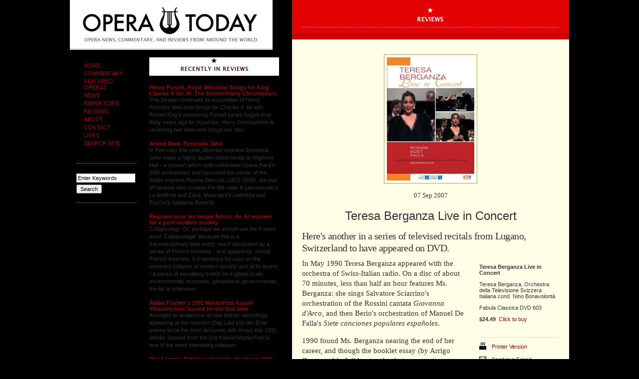

--- FILE ---
content_type: text/html; charset=UTF-8
request_url: http://www.operatoday.com/content/2007/09/teresa_berganza.php
body_size: 18615
content:
<!DOCTYPE html PUBLIC "-//W3C//DTD XHTML 1.0 Transitional//EN"
        "http://www.w3.org/TR/xhtml1/DTD/xhtml1-transitional.dtd">
<html xmlns="http://www.w3.org/1999/xhtml">

<head>

      <title>Opera Today : Teresa Berganza Live in Concert</title>

		<meta http-equiv= "pragma" content="no-cache" />
		<meta name="robots" content="index,follow" />
		<meta name="MSSmartTagsPreventParsing" content="true" />
		<meta http-equiv="content-type" content="text/html; charset=utf-8" />

		<link href="/style_secondary.css" rel="stylesheet" type="text/css"/>
		<script type="text/javascript" src="/emi.js"></script>
		<link rel="shortcut icon" href="/favicon.ico" /> 

				<script type="text/javascript" language="javascript">
				<!--
				
				var HOST = 'www.operatoday.com';
				
				// Copyright (c) 1996-1997 Athenia Associates.
				// http://www.webreference.com/js/
				// License is granted if and only if this entire
				// copyright notice is included. By Tomer Shiran.
				
				function setCookie (name, value, expires, path, domain, secure) {
					var curCookie = name + "=" + escape(value) + ((expires) ? "; expires=" + expires.toGMTString() : "") + ((path) ? "; path=" + path : "") + ((domain) ? "; domain=" + domain : "") + ((secure) ? "; secure" : "");
					document.cookie = curCookie;
				}
				
				function getCookie (name) {
					var prefix = name + '=';
					var c = document.cookie;
					var nullstring = '';
					var cookieStartIndex = c.indexOf(prefix);
					if (cookieStartIndex == -1)
						return nullstring;
					var cookieEndIndex = c.indexOf(";", cookieStartIndex + prefix.length);
					if (cookieEndIndex == -1)
						cookieEndIndex = c.length;
					return unescape(c.substring(cookieStartIndex + prefix.length, cookieEndIndex));
				}
				
				function deleteCookie (name, path, domain) {
					if (getCookie(name))
						document.cookie = name + "=" + ((path) ? "; path=" + path : "") + ((domain) ? "; domain=" + domain : "") + "; expires=Thu, 01-Jan-70 00:00:01 GMT";
				}
				
				function fixDate (date) {
					var base = new Date(0);
					var skew = base.getTime();
					if (skew > 0)
						date.setTime(date.getTime() - skew);
				}
				
				function rememberMe (f) {
					var now = new Date();
					fixDate(now);
					now.setTime(now.getTime() + 365 * 24 * 60 * 60 * 1000);
					setCookie('mtcmtauth', f.author.value, now, '', HOST, '');
					setCookie('mtcmtmail', f.email.value, now, '', HOST, '');
					setCookie('mtcmthome', f.url.value, now, '', HOST, '');
				}
				
				function forgetMe (f) {
					deleteCookie('mtcmtmail', '', HOST);
					deleteCookie('mtcmthome', '', HOST);
					deleteCookie('mtcmtauth', '', HOST);
					f.email.value = '';
					f.author.value = '';
					f.url.value = '';
				}
				
				//-->
				</script>
<script type="text/javascript" src="https://platform-api.sharethis.com/js/sharethis.js#property=5f37104aa980cc001256ac67&product=inline-share-buttons" async="async"></script>

</head>
<body onload="rotate()">
<div id="all">
<div id="logo"><a href="http://www.operatoday.com/"><h1>Opera Today</h1></a></div>

	<div id="container">

	<div id="colnav">
			
			<ul style="text-transform: uppercase;">
	<li><a href="/">HOME</a></li>
	<li><a href="/content/commentary/">COMMENTARY</a></li>
	<li><a href="/content/featured_operas/">FEATURED OPERAS</a></li>
	<li><a href="/newsarchive.php">NEWS</a></li>
	<li><a href="/content/repertoire">REPERTOIRE</a></li>
	<li><a href="/content/reviews">REVIEWS</a></li>
	<li><a href="/about.php">ABOUT</a></li>
	<li><a href="/contact.php">CONTACT</a></li>
        <li><a href="/links.php">LINKS</a></li>
<li><a href="https://www.google.com/cse/publicurl?cx=005000664127723377671:kozmlhjzwl8">SEARCH SITE</a></li>
</ul>	
		        <!-- Google CSE Search Box Begins 
			 <form class="find" id="searchbox_017664121311207983938:vfqp3ktapyo" action="http://google.com/cse">
				  <input type="hidden" name="cx" value="017664121311207983938:vfqp3ktapyo" />
			 	 <input class="keyword" name="q" type="text" value="Enter Keywords" onclick="if (this.value == 'Enter Keywords') this.value='';" />
			 	 <input class="button" type="submit" name="sa" value="Search" />
			 	 <input type="hidden" name="cof" value="FORID:0" />
			 	 </form>
				  <script type="text/javascript" src="http://google.com/coop/cse/brand?form=searchbox_017664121311207983938%3Avfqp3ktapyo"></script>
			 Google CSE Search Box Ends -->

<form class="find" method="get" action="/cgi-bin/mt/mt-search.cgi">
<input type="text" id="search" class="keyword" name="search" value="Enter Keywords" />
<input type="hidden" name="IncludeBlogs" value="1" />
<input class="button" type="submit" accesskey="4" value="Search" />
</form>
				
				
			
	</div><!-- End 'colnav' -->
	
	<div id="colnews">
	
<h2 style="height: 40px;text-indent: -5000px;background: url(http://www.operatoday.com//_img/recent_sm_recordings.gif) 0 0 no-repeat;margin: 0;padding: 0;">Recently in Recordings</h2>
			
			
					 
					<h4><a href="http://www.operatoday.com/content/2020/09/henry_purcell_r.php">Henry Purcell, Royal Welcome Songs for King Charles II Vol. III: The Sixteen/Harry Christophers</a> </h4>
					<p>The Sixteen continues its exploration of Henry Purcell&#8217;s Welcome Songs for Charles II. As with Robert King&#8217;s pioneering Purcell series begun over thirty years ago for Hyperion, Harry Christophers is recording two Welcome Songs per disc.</p>
					 
					<h4><a href="http://www.operatoday.com/content/2020/09/anima_rara_ermo.php"><em>Anima Rara</em>: Ermonela Jaho</a> </h4>
					<p>In February this year, Albanian soprano Ermonela Jaho made a highly lauded debut recital at Wigmore Hall - a concert which both celebrated Opera Rara&#8217;s 50th anniversary and honoured the career of the Italian soprano Rosina Storchio (1872-1945), the star of verismo who created the title roles in Leoncavallo&#8217;s <em>La bohème</em> and <em>Zazà</em>, Mascagni&#8217;s <em>Lodoletta</em> and Puccini&#8217;s <em>Madama Butterfly</em>. </p>
					 
					<h4><a href="http://www.operatoday.com/content/2020/09/requiem_pour_le.php"><em>Requiem pour les temps futurs</em>: An AI requiem for a post-modern society</a> </h4>
					<p>Collapsology. Or, perhaps we should use the French word &#8216;Collapsologie&#8217; because this is a transdisciplinary idea pretty much advocated by a series of French theorists - and apparently, mostly French theorists. It in essence focuses on the imminent collapse of modern society and all its layers - a series of escalating crises on a global scale: environmental, economic, geopolitical, governmental; the list is extensive. </p>
					 
					<h4><a href="http://www.operatoday.com/content/2020/09/adam_fischers_1.php">Ádám Fischer&#8217;s 1991 MahlerFest Kassel &#8216;Resurrection&#8217; issued for the first time</a> </h4>
					<p>Amongst an avalanche of new Mahler recordings appearing at the moment (<em>Das Lied von der Erde</em> seems to be the most favoured, with three) this 1991 Mahler Second from the 2nd Kassel MahlerFest is one of the more interesting releases. </p>
					 
					<h4><a href="http://www.operatoday.com/content/2020/09/max_lorenz_tris.php">Max Lorenz: <em>Tristan und Isolde</em>, Hamburg 1949</a> </h4>
					<p>If there is one myth, it seems believed by some people today, that probably needs shattering it is that post-war recordings or performances of Wagner operas were always of exceptional quality. This 1949 Hamburg <em>Tristan und Isolde</em> is one of those recordings - though quite who is to blame for its many problems takes quite some unearthing.</p>
					 
					<h4><a href="http://www.operatoday.com/content/2020/08/womens_voices_a.php"><em>Women's Voices</em>: a sung celebration of six eloquent and confident voices </a> </h4>
					<p>The voices of six women composers are celebrated by baritone Jeremy Huw Williams and soprano Yunah Lee on this characteristically ambitious and valuable release by Lontano Records Ltd (Lorelt).</p>
					 
					<h4><a href="http://www.operatoday.com/content/2020/08/rosa_mystica_ro.php"><em>Rosa mystica</em>: Royal Birmingham Conservatoire Chamber Choir</a> </h4>
					<p>As Paul Spicer, conductor of the Royal Birmingham Conservatoire Chamber Choir, observes, the worship of the Blessed Virgin Mary is as &#8216;old as Christianity itself&#8217;, and programmes devoted to settings of texts which venerate the Virgin Mary are commonplace.</p>
					 
					<h4><a href="http://www.operatoday.com/content/2020/08/the_prison_ethe.php"><em>The Prison</em>: Ethel Smyth</a> </h4>
					<p>Ethel Smyth&#8217;s last large-scale work, written in 1930 by the then 72-year-old composer who was increasingly afflicted and depressed by her worsening deafness, was <em>The Prison</em> &ndash; a &#8216;symphony&#8217; for soprano and bass-baritone soloists, chorus and orchestra.</p>
					 
					<h4><a href="http://www.operatoday.com/content/2020/08/songs_by_sir_ha.php">Songs by Sir Hamilton Harty: Kathryn Rudge and Christopher Glynn</a> </h4>
					<p><p>&#8216;Hamilton Harty is Irish to the core, but he is not a musical nationalist.&#8217;</p></p>
					 
					<h4><a href="http://www.operatoday.com/content/2020/08/after_silence_v.php"><em>After Silence</em>: VOCES8</a> </h4>
					<p>&#8216;After silence, that which comes closest to expressing the inexpressible is music.&#8217;  Aldous Huxley&#8217;s words have inspired VOCES8&#8217;s new disc, <em>After Silence</em>, a &#8216;double album in four chapters&#8217; which marks the ensemble&#8217;s 15th anniversary.</p>
					 
					<h4><a href="http://www.operatoday.com/content/2020/08/beethovens_song.php">Beethoven's Songs and Folksongs: Bostridge and Pappano</a> </h4>
					<p>A song-cycle is a narrative, a journey, not necessarily literal or linear, but one which carries performer and listener through time and across an emotional terrain.  Through complement and contrast, poetry and music crystallise diverse sentiments and somehow cohere variability into an aesthetic unity.</p>
					 
					<h4><a href="http://www.operatoday.com/content/2020/07/flax_and_fire_a.php"><em>Flax and Fire</em>: a terrific debut recital-disc from tenor Stuart Jackson</a> </h4>
					<p>One of the nicest things about being lucky enough to enjoy opera, music and theatre, week in week out, in London&#8217;s fringe theatres, music conservatoires, and international concert halls and opera houses, is the opportunity to encounter striking performances by young talented musicians and then watch with pleasure as they fulfil those sparks of promise.</p>
					 
					<h4><a href="http://www.operatoday.com/content/2020/07/carlisle_floyd_.php">Carlisle Floyd's <em>Prince of Players</em>: a world premiere recording</a> </h4>
					<p>&#8220;It&#8217;s forbidden, and where&#8217;s the art in that?&#8221;</p>
					 
					<h4><a href="http://www.operatoday.com/content/2020/07/john_f_larchets.php">John F. Larchet's <em>Complete Songs and Airs</em>: in conversation with Niall Kinsella</a> </h4>
					<p>Dublin-born John F. Larchet (1884-1967) might well be described as the father of post-Independence Irish music, given the immense influenced that he had upon Irish musical life during the first half of the 20th century - as a composer, musician, administrator and teacher.</p>
					 
					<h4><a href="http://www.operatoday.com/content/2020/07/haddon_hall_sul.php"><em>Haddon Hall</em>: 'Sullivan sans Gilbert' does not disappoint thanks to the BBC Concert Orchestra and John Andrews</a> </h4>
					<p>The English Civil War is raging.  The daughter of a Puritan aristocrat has fallen in love with the son of a Royalist supporter of the House of Stuart.  Will love triumph over political expediency and religious dogma?</p>
					 
					<h4><a href="http://www.operatoday.com/content/2020/07/beethoven_chora.php">Beethoven&rsquo;s <em>Choral Symphony</em> and <em>Choral Fantasy</em> from Harmonia Mundi</a> </h4>
					<p>Beethoven Symphony no 9 (the <em>Choral Symphony</em>) in D minor, Op. 125, and the <em>Choral Fantasy</em> in C minor, Op. 80 with soloist Kristian Bezuidenhout, Pablo Heras-Casado conducting the Freiburger Barockorchester, new from Harmonia Mundi.</p>
					 
					<h4><a href="http://www.operatoday.com/content/2020/07/taking_risks_wi.php"><em>Taking Risks</em> with Barbara Hannigan</a> </h4>
					<p>A Louise Brooks look-a-like, in bobbed black wig and floor-sweeping leather trench-coat, cheeks purple-rouged and eyes shadowed in black, Barbara Hannigan issues taut gestures which elicit fire-cracker punch from the Mahler Chamber Orchestra.</p>
					 
					<h4><a href="http://www.operatoday.com/content/2020/06/alfredo_piatti_.php">Alfredo Piatti: <em> The Operatic Fantasies</em> (Vol.2) - in conversation with Adrian Bradbury</a> </h4>
					<p>&#8216;Signor Piatti in a fantasia on themes from <em>Beatrice di Tenda</em> had also his triumph.  Difficulties, declared to be insuperable, were vanquished by him with consummate skill and precision.  He certainly is amazing, his tone magnificent, and his style excellent.  His resources appear to be inexhaustible; and altogether for variety, it is the greatest specimen of violoncello playing that has been heard in this country.&#8217;</p>
					 
					<h4><a href="http://www.operatoday.com/content/2020/06/those_blue_reme.php"><em>Those Blue Remembered Hills</em>: Roderick Williams sings Gurney and Howells</a> </h4>
					<p>Baritone Roderick Williams seems to have been a pretty constant &#8216;companion&#8217;, on my laptop screen and through my stereo speakers, during the past few &#8216;lock-down&#8217; months.</p>
					 
					<h4><a href="http://www.operatoday.com/content/2020/06/bruno_ganz_and_.php">Bruno Ganz and Kirill Gerstein almost rescue Strauss&#8217;s <em>Enoch Arden</em></a> </h4>
					<p>Melodramas can be a difficult genre for composers. Before Richard Strauss&#8217;s <em>Enoch Arden</em> the concept of the melodrama was its compact size &ndash; Weber&#8217;s Wolf&#8217;s Glen scene in <em>Der Freischütz</em>, Georg Benda&#8217;s <em>Ariadne auf Naxos</em> and <em>Medea</em> or even Leonore&#8217;s grave scene in Beethoven&#8217;s <em>Fidelio</em>. </p>
					 
			
			
			<h6 id="newsarchive"><a href="/archives.php">OPERA TODAY ARCHIVES <span class="arrow">&#187;</span></a></h6>			
	
	</div><!-- End 'colnews' -->
	
	<div id="colmain">
			
	<h2 style="width: 555px;height: 67px;;background: #E40101 url(/_img/cat_recordings.gif) 20px 0 no-repeat;">Recordings</h2>
			<div id="article">
			
			
			<img src="http://www.operatoday.com/teresaberganza.png" alt="Teresa Berganza Live in Concert"/>
				
				
			<h5>07 Sep 2007</h5>
			<h3>Teresa Berganza Live in Concert</h3>
			<p>Here's another in a series of televised recitals from Lugano, Switzerland to have appeared on DVD.</p>
			</div><!-- End 'article' -->
	
		<div id="subfeature">
			
			<div id="tools">
			
					
				
					

					
					<div id="relatedproduct">
					<p><strong>Teresa Berganza Live in Concert</strong></p>
					<p>Teresa Berganza, Orchestra della Televisione Svizzera Italiana cond. Nino Bonavolontà</p>
					<p>Fabula Classica DVD 603</p>
					<strong>$24.49</strong>&nbsp;
					<a href="http://www.arkivmusic.com/classical/Drilldown?name_id1=13735&name_role1=2&bcorder=2&label_id=5859">Click to buy</a>
					</div><!-- End 'relatedproduct" -->
					
					
					
					
					<ul id="printsend">
							<li id="print"><a href="/content/003250print.html" title="Print Version"> Printer Version</a></li>
							<li id="send"><a href="#friend">Send to a Friend</a></li>		
					</ul>
					
											
					</div><!-- End 'tools' -->

			<div class="story"><p>In May 1990 Teresa Berganza appeared with the orchestra of Swiss-Italian radio. On a disc of about 70 minutes, less than half an hour features Ms. Berganza: she sings Salvatore Sciarrino's orchestration of the Rossini cantata <em>Giovanna d'Arco</em>, and then Berio's orchestration of Manuel De Falla's <em>Siete canciones populares españoles</em>.</p>

<p>1990 found Ms. Berganza nearing the end of her career, and though the booklet essay (by Arrigo Quattrocchi - I did not make that name up) accurately praises her "musical intelligence...and elegant choices," threaded throughout her performance are slight moments of strain. She manages the quick runs in the Rossini piece with experience, but as the lines take her higher, the tone turns edgy. The Falla pieces have fewer technical demands, but the effects of time and a full career on the instrument produce a slight tremble. For some ears, this may be affecting, and when taken in with Ms. Berganza's handsome, classy stage persona, the performance has its rewards.</p>

<p>The opening three dances from Rossini's <em>Guglielmo Tell</em> come across as a quick warm-up for the orchestra, led by one Nino Bonavolontà. Unfortunately, later in the program when they perform Bizet's second suite from <em>L'Arlésienne</em>, the orchestra still sounds scrappy, and charm is conspicuously absent.</p>

<p>Surely this disc, as with the others Fabula has produced from similar Lugano recitals (see the archives), is for fans of the singer. Those who cherish the quite cherishable Ms. Berganza may choose to seek this out. Others should note the reservations noted above.</p>

<p>Chris Mullins</p></div><!-- End 'story' -->

			<div id="commentbox">
					

					<a name="friend"></a><h3 id="sendtofriend">Send to a friend</h3>
					<form id="sendtoafriend" method="post" action="http://www.operatoday.com/cgi-bin/mt/mt-send-entry.cgi">
					<p style="padding-bottom: 5px;"><strong>Send a link to this article to a friend with an optional message.</strong></p>	
 <input type="hidden" name="entry_id" value="3250"  />
 <input type="hidden" name="_redirect" value="http://www.operatoday.com/content/2007/09/teresa_berganza.php" />
					<p><strong>Friend's Email Address:</strong> (required)<br />
					<input tabindex="8" name="to" class="field" value="Friends Email Address" /></p>
					<p><strong>Your Email Address:</strong>  (required)<br />
					<input tabindex="9" name="from" class="field" value="Your Email Address" /></p>
					<p><strong>Message</strong> (optional):<br />
					<textarea tabindex="10" name="message" rows="10" style="width: 294px;"></textarea></p>
					<input type="submit" value="Send to a Friend" />
					</form>
                        </div><!-- End 'commentbox' -->
		</div><!-- End 'subfeature'-->
<div class="sharethis-inline-share-buttons"><br><br></div>

			
	</div><!-- End 'colmain' -->

						
</div><!-- End 'container' -->
</body>
</html>